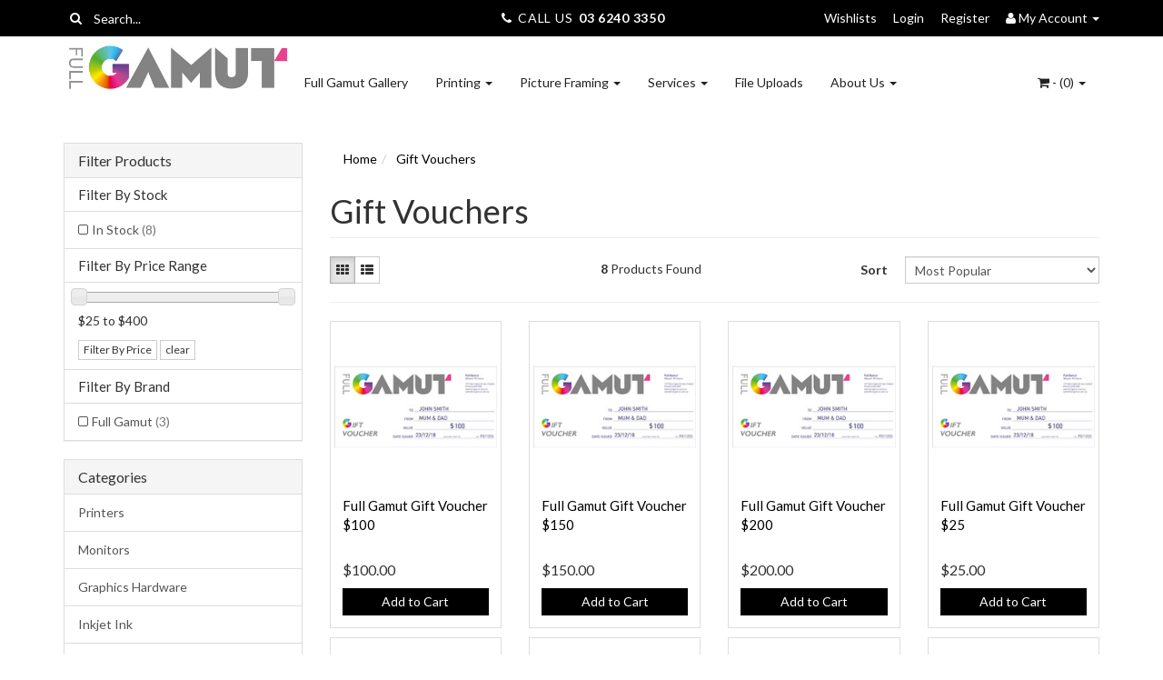

--- FILE ---
content_type: text/html; charset=utf-8
request_url: https://www.fullgamut.com.au/gift-vouchers/
body_size: 12942
content:
<!DOCTYPE html>
<html lang="en">
<head>
<meta http-equiv="Content-Type" content="text/html; charset=utf-8"/>
<meta name="keywords" content="Gift Vouchers"/>
<meta name="description" content="Gift Vouchers - Gift Vouchers"/>
<meta name="viewport" content="width=device-width, initial-scale=1.0, user-scalable=0"/>
<meta property="og:image" content="https://www.fullgamut.com.au/assets/website_logo.png"/>
<meta property="og:title" content="Gift Vouchers"/>
<meta property="og:site_name" content="Full Gamut "/>
<meta property="og:type" content="website"/>
<meta property="og:url" content="https://www.fullgamut.com.au/gift-vouchers/"/>
<meta property="og:description" content="Gift Vouchers - Gift Vouchers"/>

<title>Gift Vouchers</title>
<link rel="canonical" href="https://www.fullgamut.com.au/gift-vouchers/"/>
<link rel="shortcut icon" href="/assets/favicon_logo.png?1768254967"/>
<link class="theme-selector" rel="stylesheet" type="text/css" href="/assets/themes/greatbeer/css/app.css?1768254967" media="all"/>
<link rel="stylesheet" type="text/css" href="/assets/themes/greatbeer/css/style.css?1768254967" media="all"/>
<link rel="stylesheet" type="text/css" href="https://maxcdn.bootstrapcdn.com/font-awesome/4.4.0/css/font-awesome.min.css" media="all"/>
<link rel="stylesheet" type="text/css" href="https://cdn.neto.com.au/assets/neto-cdn/jquery_ui/1.11.1/css/custom-theme/jquery-ui-1.8.18.custom.css" media="all"/>
<link rel="stylesheet" type="text/css" href="https://cdn.neto.com.au/assets/neto-cdn/fancybox/2.1.5/jquery.fancybox.css" media="all"/>
<!--[if lte IE 8]>
	<script type="text/javascript" src="https://cdn.neto.com.au/assets/neto-cdn/html5shiv/3.7.0/html5shiv.js"></script>
	<script type="text/javascript" src="https://cdn.neto.com.au/assets/neto-cdn/respond.js/1.3.0/respond.min.js"></script>
<![endif]-->
<!-- Begin: Script 105 -->
<!-- Google Tag Manager -->
<script>(function(w,d,s,l,i){w[l]=w[l]||[];w[l].push({'gtm.start':
new Date().getTime(),event:'gtm.js'});var f=d.getElementsByTagName(s)[0],
j=d.createElement(s),dl=l!='dataLayer'?'&l='+l:'';j.async=true;j.src=
'https://www.googletagmanager.com/gtm.js?id='+i+dl;f.parentNode.insertBefore(j,f);
})(window,document,'script','dataLayer','GTM-5HTKDHJ');</script>
<!-- End Google Tag Manager -->
<!-- End: Script 105 -->
<!-- Begin: Script 107 -->
<!-- Global site tag (gtag.js) - Google Analytics -->
<script async src="https://www.googletagmanager.com/gtag/js?id=G-LEW0088GC2"></script>
<script>
  window.dataLayer = window.dataLayer || [];
  function gtag(){dataLayer.push(arguments);}
  gtag('js', new Date());
    gtag('config', 'G-LEW0088GC2', {
      send_page_view: false
    });
</script>
<!-- End: Script 107 -->
<!-- Begin: Script 108 -->
<!-- Meta Pixel Code -->
<script>
!function(f,b,e,v,n,t,s)
{if(f.fbq)return;n=f.fbq=function(){n.callMethod?
n.callMethod.apply(n,arguments):n.queue.push(arguments)};
if(!f._fbq)f._fbq=n;n.push=n;n.loaded=!0;n.version='2.0';
n.queue=[];t=b.createElement(e);t.async=!0;
t.src=v;s=b.getElementsByTagName(e)[0];
s.parentNode.insertBefore(t,s)}(window, document,'script',
'https://connect.facebook.net/en_US/fbevents.js');
fbq('init', '1557405384981605');
fbq('track', 'PageView');
</script>
<noscript><img height="1" width="1" style="display:none"
src="https://www.facebook.com/tr?id=1557405384981605&ev=PageView&noscript=1"
/></noscript>
<!-- End Meta Pixel Code -->
<!-- End: Script 108 -->

</head>
<body id="n_category" class="n_greatbeer">
<div class="topbar--Wrap">
	<div class="container">
		<div class="row">
			<div class="col-sm-4 col-xs-6">
				<form class="topbar--wrap--form" name="productsearch" method="get" action="/">
					<input type="hidden" name="rf" value="kw"/>
					<div class="input-group">
						<span class="input-group-btn">
							<button type="submit" value="Search" class="btn btn-default"><i class="fa fa-search"></i></button>
						</span>
						<input class="form-control ajax_search" value="" placeholder="Search..." id="name_search" autocomplete="off" name="kw" type="text"/>
					</div>
				</form>
			</div>
			<div class="col-sm-4 col-xs-6 navbar-phone">
				<p>
					<i class="fa fa-phone fa-fw"></i> <span class="text-uppercase hidden-xs">Call Us </span>
						<strong><a href="tel:+ 61 3 6240 3350" class="phone-link">03 6240 3350</a></strong>
				</p>								
			</div>
			<div class="col-sm-4 hidden-xs">
				<ul class="topbar--wrap--nav pull-right float-right">
					<li><a href="https://www.fullgamut.com.au/_myacct/wishlist">Wishlists</a></li>
					<span nloader-content-id="nNPAxwPY7UqMu3OpD_zJXJNc12ltZiWJaVejk9A_NIs4aRuy77rwMz-AvD2G3RY79UGsf-03B6tEwCHzjdbuxA" nloader-content="[base64]" nloader-data="EcFWTrgUUxmaWuLZ7WOWitHILNWfDSDM8_Nxr_aF_Q0"></span><li class="lv1-li dropdown dropdown-hover"> <a href="https://www.fullgamut.com.au/_myacct" ><i class="fa fa-user"></i> <span class="visible-lg visible-inline-lg"><span nloader-content-id="UBPopM_oPB7zzsuYhtjrJFkk5qztOlRUekcEySBeV_0J4uypyd1sDF8uSObcF85AUMugsUS5P6cEXLfBbeyWBY" nloader-content="vJPk91eZQvfUkeZiYLLnKZeowMGQW0dRoulyEdqQbbMbHyewGCDVVuNEkaoF8l3Ko_M9sUvVKYXHP3H5Rqvmk2ov4YNNBKUvMJUFICrIHIg" nloader-data="xbx2P2eH_Og6h68dwdh45hxefNeH2F8q_TSLpfjPQIE"></span>&nbsp;Account</span> <span class="caret"></span></a>
						<ul class="dropdown-menu pull-right">
							<li><a href="https://www.fullgamut.com.au/_myacct">Account Home</a></li>
							<li><a href="https://www.fullgamut.com.au/_myacct#orders">Orders</a></li>
							<li><a href="https://www.fullgamut.com.au/_myacct#quotes">Quotes</a></li>
							<li><a href="https://www.fullgamut.com.au/_myacct/payrec">Pay Invoices</a></li>
							<li><a href="https://www.fullgamut.com.au/_myacct/favourites">Favourites</a></li>
							<li><a href="https://www.fullgamut.com.au/_myacct/wishlist">Wishlists</a></li>
							<li><a href="https://www.fullgamut.com.au/_myacct/warranty">Resolution Centre</a></li>
							<li><a href="https://www.fullgamut.com.au/_myacct/edit_account">Edit My Details</a></li>
							<li><a href="https://www.fullgamut.com.au/_myacct/edit_address">Edit My Address Book</a></li>
							<li class="divider"></li>
							<span nloader-content-id="r9lnKdHhdr6g2UgUM-q3lkeHxtnyKNej4swgRfnDWl44aRuy77rwMz-AvD2G3RY79UGsf-03B6tEwCHzjdbuxA" nloader-content="[base64]" nloader-data="EcFWTrgUUxmaWuLZ7WOWitHILNWfDSDM8_Nxr_aF_Q0"></span></ul>
					</li>
				</ul>
			</div>
		</div>
	</div>
</div>
<div class="container-fluid wrapper-header">
	<div class="navbar navbar-default">
		<div class="container">
			<div class="navbar-header">
				<a class="navbar-brand" href="/">
					<img alt="Brand" src="/assets/website_logo.png?1768254967" alt="Full Gamut Pty Ltd">
				</a>
				<ul class="navigation-list list-inline visible-xs nMobileNav">
					<li><a href="#" class="nToggleMenu" data-target=".navbar-responsive-collapse"><span class="icon"><i class="fa fa-bars"></i></span><br>
					Menu</a></li>
					<li><a href="/products"><span class="icon"><i class="fa fa-gift"></i></span><br>
					Shop</a></li>
					<li><a href="https://www.fullgamut.com.au/_mycart?tkn=cart&ts=1768524098478337"><span class="icon"><i class="fa fa-shopping-cart"></i></span><br>
					Cart (<span rel="a2c_item_count">0</span>)</a></li>
					<li><a href="/_myacct/"><span class="icon"><i class="fa fa-user"></i></span><br>
					Account</a></li>
				</ul>
			</div>
			<div class="navbar-collapse collapse navbar-responsive-collapse">
				<ul class="nav navbar-nav">
					<li class=""> <a href="https://shop.fullgamut.com.au/" >Full Gamut Gallery </a>
									</li><li class="dropdown dropdown-hover"> <a href="" class="dropdown-toggle">Printing <span class="caret"></span></a>
									<ul class="dropdown-menu">
											<li class=""> <a href="/online-print-order/" class="nuhover dropdown-toggle">Order Online</a>
									</li><li class=""> <a href="/surelab-printing/" class="nuhover dropdown-toggle">Quality Photo Prints - Standard sizes</a>
									</li><li class=""> <a href="/mid-range-printing/" class="nuhover dropdown-toggle">Mid Range</a>
									</li><li class=""> <a href="/premium-range-printing/" class="nuhover dropdown-toggle">Premium Range</a>
									</li><li class=""> <a href="/specialty-range-prints/" class="nuhover dropdown-toggle">Specialty Range</a>
									</li><li class=""> <a href="/canvas-prints-and-float-frames/" class="nuhover dropdown-toggle">Canvas Prints & Float Frames</a>
									</li><li class=""> <a href="/poster-prints/" class="nuhover dropdown-toggle">Poster Prints</a>
									</li><li class=""> <a href="/metal-printing/" class="nuhover dropdown-toggle">Metal Prints</a>
									</li><li class=""> <a href="/wall-coverings/" class="nuhover dropdown-toggle">Wallpaper and Wall Graphics</a>
									</li><li class=""> <a href="/scientific-conference-ull-gamut-can-provide-prints/" class="nuhover dropdown-toggle">Scientific & Conference Posters</a>
									</li><li class=""> <a href="/plan-printing/" class="nuhover dropdown-toggle">Plan Printing</a>
									</li><li class=""> <a href="/banner-pull-up-banner-printing/" class="nuhover dropdown-toggle">Banner & Pull Up Banner Printing</a>
									</li><li class=""> <a href="/offset-printing-proofing/" class="nuhover dropdown-toggle">Offset Printing Proofing</a>
									</li>
										</ul>
									</li><li class="dropdown dropdown-hover"> <a href="https://www.fullgamut.com.au/picture-framing/" class="dropdown-toggle">Picture Framing <span class="caret"></span></a>
									<ul class="dropdown-menu">
											<li class=""> <a href="https://www.fullgamut.com.au/picture-framing/" class="nuhover dropdown-toggle">Custom Picture Framing</a>
									</li><li class=""> <a href="/framing/ready-made-frames/" class="nuhover dropdown-toggle">Ready Made Frames</a>
									</li><li class=""> <a href="/framing/photo-albums/" class="nuhover dropdown-toggle">Photo Albums</a>
									</li><li class=""> <a href="/framing-accessories/" class="nuhover dropdown-toggle">Framing Accessories</a>
									</li><li class=""> <a href="/framing/henger-picture-frame-hanging-system/" class="nuhover dropdown-toggle">Henger - Picture Hanging System</a>
									</li>
										</ul>
									</li><li class="dropdown dropdown-hover"> <a href="" class="dropdown-toggle">Services <span class="caret"></span></a>
									<ul class="dropdown-menu">
											<li class=""> <a href="/art-reproduction/" class="nuhover dropdown-toggle">Art Reproduction</a>
									</li><li class=""> <a href="/custom-profiles/" class="nuhover dropdown-toggle">Printer and Monitor Profiling</a>
									</li><li class=""> <a href="/scanning/" class="nuhover dropdown-toggle">Scanning</a>
									</li><li class=""> <a href="/laminating/" class="nuhover dropdown-toggle">Laminating</a>
									</li>
										</ul>
									</li><li class=""> <a href="/file-uploads/" >File Uploads </a>
									</li><li class="dropdown dropdown-hover"> <a href="" class="dropdown-toggle">About Us <span class="caret"></span></a>
									<ul class="dropdown-menu">
											<li class=""> <a href="/about-us/" class="nuhover dropdown-toggle">About Us</a>
									</li><li class=""> <a href="/form/contact-us/" class="nuhover dropdown-toggle">Contact Us</a>
									</li>
										</ul>
									</li>
					</ul>
				<ul class="nav navbar-nav navbar-right hidden-xs">
					<li class="lv1-li navbar-right dropdown dropdown-hover"> <a href="https://www.fullgamut.com.au/_mycart?tkn=cart&ts=1768524098886108" class="dropdown-toggle" data-toggle="dropdown"><i class="fa fa-shopping-cart"></i> - (<span rel="a2c_item_count">0</span>) <span class="caret"></span></a>
						<ul class="dropdown-menu">
							<li class="box" id="neto-dropdown">
								<div class="body padding" id="cartcontents"></div>
								<div class="footer"></div>
							</li>
						</ul>
					</li>
				</ul>
			</div>
		</div>
	</div>
</div>
<div id="main-content" class="container" role="main">
	<div class="row"><div class="col-xs-12 col-sm-3" id="left-sidebar">
	<div class="panel panel-default">
			<div class="panel-heading panel-heading-thumbnails">
				<h3 class="panel-title">
					<a class="accordion-toggle" data-toggle="collapse" data-parent="#filters-accordion" href="#filters">Filter Products</a>
				</h3>
			</div>
			<ul id="filters" class="panel-collapse collapse list-group">
				
				
				<li class="list-group-item">
							<h4>Filter By Stock</h4>
						</li><li class="filter">
								<a href="/gift-vouchers/?rf=vn&vn=1" class="list-group-item">In Stock <span class="text-muted">(8)</span></a>
							</li>
						
					<li class="list-group-item hidden-md hidden-lg"><h4>Filter By Price Range</h4></li><li class="filter hidden-md hidden-lg"><a class="list-group-item" href="/gift-vouchers/?pr=0-25&rf=pr">$25 or below</a></li>
									
									
									<li class="filter hidden-md hidden-lg"><a class="list-group-item" href="/gift-vouchers/?pr=25-118&rf=pr">$25 to $118</a></li>
									
									<li class="filter hidden-md hidden-lg"><a class="list-group-item" href="/gift-vouchers/?pr=118-211&rf=pr">$118 to $211</a></li>
									
									<li class="filter hidden-md hidden-lg"><a class="list-group-item" href="/gift-vouchers/?pr=211-304&rf=pr">$211 to $304</a></li>
									
									<li class="filter hidden-md hidden-lg"><a class="list-group-item" href="/gift-vouchers/?pr=304-397&rf=pr">$304 to $397</a></li>
									
									
									<li class="filter hidden-md hidden-lg"><a class="list-group-item" href="/gift-vouchers/?pr=397-0&rf=pr">$397 or above</a></li>
					<li class="list-group-item hidden-sm hidden-xs"><h4>Filter By Price Range</h4></li>
							<li class="list-group-item hidden-sm hidden-xs"><p id="price-range"></p>
								<p id="price-range-text" class="price_range"></p>
								<form id="pricesearch" method="get" action="/gift-vouchers/">
									<input type="hidden" name="rf" value="pr?rf=pr">
									<input  name="pr" type="hidden" value="">
									<input type="submit" value="Filter By Price" class="btn btn-default btn-xs" />
									<a href="/gift-vouchers/?df=pr&rf=pr" class="btn btn-default btn-xs" rel="nofollow"> clear</a>
								</form>
							</li>
					<li class="list-group-item"><h4>Filter By Brand</h4></li><li class="filter">
										<a href="/gift-vouchers/?cn=226&rf=cn" class="list-group-item">Full Gamut <span class="text-muted">(3)</span></a>
									</li>
			</ul>
		</div>
	<div class="panel panel-default hidden-xs">
				<div class="panel-heading"><h3 class="panel-title">Categories</h3></div>
				<ul class="list-group"><li class="dropdown dropdown-hover"><a href="https://www.fullgamut.com.au/printers/" class="list-group-item dropdown-toggle">Printers</a>
						<ul class="dropdown-menu dropdown-menu-horizontal">
								<li class="">
						<a href="https://www.fullgamut.com.au/printing-hardware/printers/desktop-printers/">Desktop Printers</a>
						
					</li><li class="dropdown dropdown-hover">
						<a href="https://www.fullgamut.com.au/printing-hardware/printers/large-format-printers/">Large Format Printers</a>
						<ul class="dropdown-menu dropdown-menu-horizontal">
								<li class="lv3-li">
						<a href="https://www.fullgamut.com.au/dye-sublimation/">Dye Sublimation</a>
					</li>
							</ul>
					</li>
							</ul>
					</li><li class="dropdown dropdown-hover"><a href="https://www.fullgamut.com.au/printer-hardware/monitors/" class="list-group-item dropdown-toggle">Monitors</a>
						<ul class="dropdown-menu dropdown-menu-horizontal">
								<li class="">
						<a href="https://www.fullgamut.com.au/monitors/eizo-graphics-monitors/">Eizo Graphics Monitors</a>
						
					</li><li class="">
						<a href="https://www.fullgamut.com.au/monitors/accessories/">Accessories</a>
						
					</li><li class="">
						<a href="https://www.fullgamut.com.au/monitors/colornavigator/">ColorNavigator</a>
						
					</li>
							</ul>
					</li><li class="dropdown dropdown-hover"><a href="https://www.fullgamut.com.au/graphics-hardware/" class="list-group-item dropdown-toggle">Graphics Hardware</a>
						<ul class="dropdown-menu dropdown-menu-horizontal">
								<li class="">
						<a href="https://www.fullgamut.com.au/calibration/">Calibrators</a>
						
					</li><li class="">
						<a href="https://www.fullgamut.com.au/lighting/">Lighting</a>
						
					</li>
							</ul>
					</li><li class="dropdown dropdown-hover"><a href="https://www.fullgamut.com.au/ink/" class="list-group-item dropdown-toggle">Inkjet Ink</a>
						<ul class="dropdown-menu dropdown-menu-horizontal">
								<li class="">
						<a href="https://www.fullgamut.com.au/inkjet-ink/desktop-printer-ink/">Desktop Printers</a>
						
					</li><li class="">
						<a href="https://www.fullgamut.com.au/inkjet-ink/large-format-printers/">Large Format Printers</a>
						
					</li><li class="">
						<a href="https://www.fullgamut.com.au/inkjet-ink/maintenance-tanks/">Maintenance Tanks</a>
						
					</li>
							</ul>
					</li><li class="dropdown dropdown-hover"><a href="https://www.fullgamut.com.au/inkjet-paper/" class="list-group-item dropdown-toggle">Inkjet Paper</a>
						<ul class="dropdown-menu dropdown-menu-horizontal">
								<li class="">
						<a href="https://www.fullgamut.com.au/inkjet-paper/smooth-art-paper/">Smooth Matt</a>
						
					</li><li class="">
						<a href="https://www.fullgamut.com.au/inkjet-paper/textured-matt/">Textured Matt</a>
						
					</li><li class="">
						<a href="https://www.fullgamut.com.au/inkjet-paper/satin-lustre/">Satin/Lustre</a>
						
					</li><li class="">
						<a href="https://www.fullgamut.com.au/inkjet-paper/gloss/">Gloss</a>
						
					</li><li class="">
						<a href="https://www.fullgamut.com.au/inkjet-paper/canvas/">Canvas</a>
						
					</li><li class="">
						<a href="https://www.fullgamut.com.au/inkjet-paper/matte-coated/">Matte Coated</a>
						
					</li><li class="">
						<a href="https://www.fullgamut.com.au/metallic/">Metallic</a>
						
					</li><li class="">
						<a href="https://www.fullgamut.com.au/inkjet-paper/adhesive/">Adhesive</a>
						
					</li><li class="">
						<a href="https://www.fullgamut.com.au/backlight-film/">Backlight Film</a>
						
					</li><li class="">
						<a href="https://www.fullgamut.com.au/banner/">Banner</a>
						
					</li><li class="">
						<a href="https://www.fullgamut.com.au/inkjet-paper/canson/">Canson</a>
						
					</li><li class="">
						<a href="https://www.fullgamut.com.au/inkjet-paper/cards/">Cards</a>
						
					</li><li class="">
						<a href="https://www.fullgamut.com.au/double-sided/">Double Sided</a>
						
					</li><li class="">
						<a href="https://www.fullgamut.com.au/ilford/">Ilford</a>
						
					</li><li class="">
						<a href="https://www.fullgamut.com.au/natural-line/">Natural Line</a>
						
					</li><li class="">
						<a href="https://www.fullgamut.com.au/printing-accessories/">Printing accessories</a>
						
					</li><li class="">
						<a href="https://www.fullgamut.com.au/proofing-paper/">Proofing Paper</a>
						
					</li><li class="">
						<a href="https://www.fullgamut.com.au/sublimation/">Sublimation</a>
						
					</li><li class="">
						<a href="https://www.fullgamut.com.au/wallpaper/">Wallpaper</a>
						
					</li>
							</ul>
					</li><li class=""><a href="https://www.fullgamut.com.au/software/" class="list-group-item dropdown-toggle">Software</a>
						
					</li><li class=""><a href="https://www.fullgamut.com.au/calibration/~-199" class="list-group-item dropdown-toggle">Calibration</a>
						
					</li><li class=""><a href="https://www.fullgamut.com.au/computer-peripherals/" class="list-group-item dropdown-toggle">Computer Peripherals</a>
						
					</li><li class=""><a href="https://www.fullgamut.com.au/custom-profiles/" class="list-group-item dropdown-toggle">Custom Profiles</a>
						
					</li><li class="dropdown dropdown-hover"><a href="https://www.fullgamut.com.au/full-gamut-gallery/" class="list-group-item dropdown-toggle">Full Gamut Gallery</a>
						<ul class="dropdown-menu dropdown-menu-horizontal">
								<li class="">
						<a href="https://www.fullgamut.com.au/full-gamut-gallery/andrew-wilson/">Andrew Wilson</a>
						
					</li><li class="">
						<a href="https://www.fullgamut.com.au/full-gamut-gallery/andy-hoggins/">Andy Hoggins</a>
						
					</li><li class="">
						<a href="https://www.fullgamut.com.au/full-gamut-gallery/anna-abell/">Anna Abell</a>
						
					</li><li class="">
						<a href="https://www.fullgamut.com.au/full-gamut-gallery/bec-adamczewski/">Bec Adamczewski</a>
						
					</li><li class="">
						<a href="https://www.fullgamut.com.au/full-gamut-gallery/ben-wilkinson/">Ben Wilkinson</a>
						
					</li><li class="">
						<a href="https://www.fullgamut.com.au/full-gamut-gallery/dennis-harding/">Dennis Harding</a>
						
					</li><li class="">
						<a href="https://www.fullgamut.com.au/full-gamut-gallery/grant-dixon/">Grant Dixon</a>
						
					</li><li class="">
						<a href="https://www.fullgamut.com.au/full-gamut-gallery/helen-barnard/">Helen Barnard</a>
						
					</li><li class="">
						<a href="https://www.fullgamut.com.au/full-gamut-gallery/jim-stagg/">Jim Stagg</a>
						
					</li><li class="">
						<a href="https://www.fullgamut.com.au/full-gamut-gallery/julia-garry/">Julia Garry</a>
						
					</li><li class="">
						<a href="https://www.fullgamut.com.au/kat-scarlet/">Kat Scarlet</a>
						
					</li><li class="">
						<a href="https://www.fullgamut.com.au/full-gamut-gallery/laurence-king/">Laurence King</a>
						
					</li><li class="">
						<a href="https://www.fullgamut.com.au/full-gamut-gallery/luke-tscharke/">Luke Tscharke</a>
						
					</li><li class="">
						<a href="https://www.fullgamut.com.au/full-gamut-gallery/lynne-uptin/">Lynne Uptin</a>
						
					</li><li class="">
						<a href="https://www.fullgamut.com.au/full-gamut-gallery/melanie-stanger/">Melanie Stanger</a>
						
					</li><li class="">
						<a href="https://www.fullgamut.com.au/full-gamut-gallery/nick-hills/">Nick Hills</a>
						
					</li><li class="">
						<a href="https://www.fullgamut.com.au/full-gamut-gallery/nick-nairn-smith/">Nick Nairn-Smith</a>
						
					</li><li class="">
						<a href="https://www.fullgamut.com.au/full-gamut-gallery/patricia-hopwood/">Patricia Hopwood-Wade</a>
						
					</li><li class="">
						<a href="https://www.fullgamut.com.au/full-gamut-gallery/paul-hoelen/">Paul Hoelen</a>
						
					</li><li class="">
						<a href="https://www.fullgamut.com.au/full-gamut-gallery/peter-dombrovskis/">Peter Dombrovskis</a>
						
					</li><li class="">
						<a href="https://www.fullgamut.com.au/full-gamut-gallery/rebecca-robinson/">Rebecca Robinson</a>
						
					</li><li class="">
						<a href="https://www.fullgamut.com.au/full-gamut-gallery/reuban-oates/">Reuben Oates</a>
						
					</li><li class="">
						<a href="https://www.fullgamut.com.au/full-gamut-gallery/richard-stanley/">Richard Stanley</a>
						
					</li><li class="">
						<a href="https://www.fullgamut.com.au/full-gamut-gallery/rob-blakers/">Rob Blakers</a>
						
					</li><li class="">
						<a href="https://www.fullgamut.com.au/full-gamut-gallery/sam-lyne/">Sam Lyne</a>
						
					</li><li class="dropdown dropdown-hover">
						<a href="https://www.fullgamut.com.au/full-gamut-gallery/simon-olding/">Simon Olding</a>
						<ul class="dropdown-menu dropdown-menu-horizontal">
								<li class="lv3-li">
						<a href="https://www.fullgamut.com.au/full-gamut-gallery/simon-olding/black-and-white-images/">Black and White Images</a>
					</li><li class="lv3-li">
						<a href="https://www.fullgamut.com.au/full-gamut-gallery/simon-olding/colour-images/">Colour Images</a>
					</li><li class="lv3-li">
						<a href="https://www.fullgamut.com.au/full-gamut-gallery/simon-olding/travel-images/">Travel Images</a>
					</li>
							</ul>
					</li><li class="">
						<a href="https://www.fullgamut.com.au/full-gamut-gallery/suellen-cook/">Suellen Cook</a>
						
					</li><li class="">
						<a href="https://www.fullgamut.com.au/full-gamut-gallery/susie-collis/">Susie Collis</a>
						
					</li><li class="">
						<a href="https://www.fullgamut.com.au/full-gamut-gallery/tania-slapar-koman/">Tania Slapar-Koman</a>
						
					</li><li class="">
						<a href="https://www.fullgamut.com.au/full-gamut-gallery/tasha-waller/">Tasha Waller</a>
						
					</li><li class="">
						<a href="https://www.fullgamut.com.au/full-gamut-gallery/vanessa-richardson/~-308">Vanessa Richardson</a>
						
					</li>
							</ul>
					</li><li class=""><a href="https://www.fullgamut.com.au/gift-vouchers/" class="list-group-item dropdown-toggle">Gift Vouchers</a>
						
					</li><li class=""><a href="https://www.fullgamut.com.au/lighting/~-189" class="list-group-item dropdown-toggle">Lighting</a>
						
					</li><li class=""><a href="https://www.fullgamut.com.au/photographic-film/~-339" class="list-group-item dropdown-toggle">Photographic Film</a>
						
					</li><li class=""><a href="https://www.fullgamut.com.au/print-finishing/" class="list-group-item dropdown-toggle">Print Finishing</a>
						
					</li><li class=""><a href="https://www.fullgamut.com.au/publications/" class="list-group-item dropdown-toggle">Publications</a>
						
					</li><li class=""><a href="https://www.fullgamut.com.au/scanners/" class="list-group-item dropdown-toggle">Scanners</a>
						
					</li><li class=""><a href="https://www.fullgamut.com.au/workshops-training/" class="list-group-item dropdown-toggle">Workshops & Training</a>
						
					</li></ul>
			</div>
	<span nloader-content-id="oTXLTMuCBAGdYqotMiu4f4o_KLtTyy8Ohi0aV-iAmN8" nloader-content="[base64]"></span>
	
</div>
<div class="col-xs-12 col-sm-9">
<ul class="breadcrumb" itemscope itemtype="http://schema.org/BreadcrumbList">
			<li itemprop="itemListElement" itemscope itemtype="http://schema.org/ListItem">
				<a href="https://www.fullgamut.com.au" itemprop="item"><span itemprop="name">Home</span></a>
			</li><li itemprop="itemListElement" itemscope itemtype="http://schema.org/ListItem">
			<a href="/gift-vouchers/" itemprop="item"><span itemprop="name">Gift Vouchers</span></a>
		</li></ul>
<h1 class="page-header">
	Gift Vouchers
	
	</h1>

	
	<div class="row sort_container">
		<div class="col-xs-4 col-sm-7 col-md-4">
			<script language="javascript" type="text/javascript">
				function viewtype(view) {
					var f=document.viewForm;
					f['viewby'].value=view;
					f.submit();
				}
			</script>
			<form method="get" name="viewForm" action="/gift-vouchers/" class="hidden">
				<input name="rf" type="hidden" value="">
				<input name="viewby" type="hidden" value=""/>
			</form>
			<div class="viewby btn-group">
				<a href="javascript:viewtype('');" class="btn btn-default active" rel="nofollow">
					<i class="fa fa-th"></i>
				</a>
				<a href="javascript:viewtype('list');" class="btn btn-default " rel="nofollow">
					<i class="fa fa-th-list"></i>
				</a>
			</div>
		</div>
		<div class="col-md-4 hidden-xs hidden-sm">
			<div class="btn-text">
				<strong>8</strong> Products&nbsp;Found
			</div>
		</div>
		<div class="col-xs-8 col-sm-5 col-md-4">
			<form method="get" class="form-horizontal" action="/gift-vouchers/">
				<input name="rf" type="hidden" value="">
				<div class="form-group">
					<label class="control-label col-xs-2">Sort</label>
					<div class="col-xs-10">
						<select name="sortby" onChange="return this.form.submit();" class="form-control">
							<option value="popular" >
								Most Popular
							</option>
							<option value="name" >
								Name
							</option>
							<option value="SKU" >
								SKU
							</option>
							<option value="lowest_price" >
								Lowest Price
							</option>
							<option value="highest_price" >
								Highest Price
							</option>
						</select>
					</div>
				</div>
			</form>
		</div>
	</div>
	<div class="row">
		<div class="col-xs-12">
			<hr>
		</div>
	</div>
	<div class="thumb">
		<div class="row"><div class="wrapper-thumbnail col-xs-8 col-sm-6 col-md-4 col-lg-3">
	<div class="thumbnail" itemscope itemtype="http://schema.org/Product">
		<meta itemprop="brand" content="Full Gamut"/>
		<a href="https://www.fullgamut.com.au/full-gamut-gift-voucher-100" class="thumbnail-image">
			<img src="/assets/thumb/voucher_100.jpg?20210309030836" class="product-image" alt="Full Gamut Gift Voucher $100" rel="itmimgvoucher_100">
		</a>
		<div class="caption">
			<h3 itemprop="name"><a href="https://www.fullgamut.com.au/full-gamut-gift-voucher-100" title="Full Gamut Gift Voucher $100">Full Gamut Gift Voucher $100</a></h3>
			<p class="price" itemprop="offers" itemscope itemtype="http://schema.org/Offer">
				<span itemprop="price" content="100">$100.00</span>
				<meta itemprop="priceCurrency" content="AUD">
			</p>
			<!-- Begin: Script 107 -->
<div
    class="ga4-product"
    data-id="voucher_100"
    data-name="Full Gamut Gift Voucher $100"
    data-index="4"
    data-listname=""
    data-affiliation="Full Gamut "
    data-brand="Full Gamut"
    data-category=""
    data-price="100"
    data-currency="AUD"
    data-url="https://www.fullgamut.com.au/full-gamut-gift-voucher-100"
>
</div>
<!-- End: Script 107 -->
<!-- Begin: Script 108 -->

<!-- End: Script 108 -->

			<!-- Purchase Logic -->
			<form class="form-inline buying-options">
				<input type="hidden" id="sku86a61voucher_100" name="sku86a61voucher_100" value="voucher_100">
				<input type="hidden" id="model86a61voucher_100" name="model86a61voucher_100" value="Full Gamut Gift Voucher $100">
				<input type="hidden" id="thumb86a61voucher_100" name="thumb86a61voucher_100" value="/assets/thumb/voucher_100.jpg?20210309030836">
				<input type="hidden" id="qty86a61voucher_100" name="qty86a61voucher_100" value="1" class="input-tiny">
				<button type="button" title="Add to Cart" class="addtocart btn-primary btn btn-block btn-loads" rel="86a61voucher_100" data-loading-text="<i class='fa fa-spinner fa-spin' style='font-size: 14px'></i>">Add to Cart</button>
				</form>
			<!-- /Purchase Logic -->
		</div>
		<div class="savings-container">
			</div>
	</div>
</div>
<div class="wrapper-thumbnail col-xs-8 col-sm-6 col-md-4 col-lg-3">
	<div class="thumbnail" itemscope itemtype="http://schema.org/Product">
		<meta itemprop="brand" content=""/>
		<a href="https://www.fullgamut.com.au/full-gamut-gift-voucher-150" class="thumbnail-image">
			<img src="/assets/thumb/voucher_150.jpg?20210309030856" class="product-image" alt="Full Gamut Gift Voucher $150" rel="itmimgvoucher_150">
		</a>
		<div class="caption">
			<h3 itemprop="name"><a href="https://www.fullgamut.com.au/full-gamut-gift-voucher-150" title="Full Gamut Gift Voucher $150">Full Gamut Gift Voucher $150</a></h3>
			<p class="price" itemprop="offers" itemscope itemtype="http://schema.org/Offer">
				<span itemprop="price" content="150">$150.00</span>
				<meta itemprop="priceCurrency" content="AUD">
			</p>
			<!-- Begin: Script 107 -->
<div
    class="ga4-product"
    data-id="voucher_150"
    data-name="Full Gamut Gift Voucher $150"
    data-index="5"
    data-listname=""
    data-affiliation="Full Gamut "
    data-brand=""
    data-category=""
    data-price="150"
    data-currency="AUD"
    data-url="https://www.fullgamut.com.au/full-gamut-gift-voucher-150"
>
</div>
<!-- End: Script 107 -->
<!-- Begin: Script 108 -->

<!-- End: Script 108 -->

			<!-- Purchase Logic -->
			<form class="form-inline buying-options">
				<input type="hidden" id="skuaSYlBvoucher_150" name="skuaSYlBvoucher_150" value="voucher_150">
				<input type="hidden" id="modelaSYlBvoucher_150" name="modelaSYlBvoucher_150" value="Full Gamut Gift Voucher $150">
				<input type="hidden" id="thumbaSYlBvoucher_150" name="thumbaSYlBvoucher_150" value="/assets/thumb/voucher_150.jpg?20210309030856">
				<input type="hidden" id="qtyaSYlBvoucher_150" name="qtyaSYlBvoucher_150" value="1" class="input-tiny">
				<button type="button" title="Add to Cart" class="addtocart btn-primary btn btn-block btn-loads" rel="aSYlBvoucher_150" data-loading-text="<i class='fa fa-spinner fa-spin' style='font-size: 14px'></i>">Add to Cart</button>
				</form>
			<!-- /Purchase Logic -->
		</div>
		<div class="savings-container">
			</div>
	</div>
</div>
<div class="wrapper-thumbnail col-xs-8 col-sm-6 col-md-4 col-lg-3">
	<div class="thumbnail" itemscope itemtype="http://schema.org/Product">
		<meta itemprop="brand" content=""/>
		<a href="https://www.fullgamut.com.au/full-gamut-gift-voucher-200" class="thumbnail-image">
			<img src="/assets/thumb/voucher_200.jpg?20210309030856" class="product-image" alt="Full Gamut Gift Voucher $200" rel="itmimgvoucher_200">
		</a>
		<div class="caption">
			<h3 itemprop="name"><a href="https://www.fullgamut.com.au/full-gamut-gift-voucher-200" title="Full Gamut Gift Voucher $200">Full Gamut Gift Voucher $200</a></h3>
			<p class="price" itemprop="offers" itemscope itemtype="http://schema.org/Offer">
				<span itemprop="price" content="200">$200.00</span>
				<meta itemprop="priceCurrency" content="AUD">
			</p>
			<!-- Begin: Script 107 -->
<div
    class="ga4-product"
    data-id="voucher_200"
    data-name="Full Gamut Gift Voucher $200"
    data-index="6"
    data-listname=""
    data-affiliation="Full Gamut "
    data-brand=""
    data-category=""
    data-price="200"
    data-currency="AUD"
    data-url="https://www.fullgamut.com.au/full-gamut-gift-voucher-200"
>
</div>
<!-- End: Script 107 -->
<!-- Begin: Script 108 -->

<!-- End: Script 108 -->

			<!-- Purchase Logic -->
			<form class="form-inline buying-options">
				<input type="hidden" id="sku2TZN5voucher_200" name="sku2TZN5voucher_200" value="voucher_200">
				<input type="hidden" id="model2TZN5voucher_200" name="model2TZN5voucher_200" value="Full Gamut Gift Voucher $200">
				<input type="hidden" id="thumb2TZN5voucher_200" name="thumb2TZN5voucher_200" value="/assets/thumb/voucher_200.jpg?20210309030856">
				<input type="hidden" id="qty2TZN5voucher_200" name="qty2TZN5voucher_200" value="1" class="input-tiny">
				<button type="button" title="Add to Cart" class="addtocart btn-primary btn btn-block btn-loads" rel="2TZN5voucher_200" data-loading-text="<i class='fa fa-spinner fa-spin' style='font-size: 14px'></i>">Add to Cart</button>
				</form>
			<!-- /Purchase Logic -->
		</div>
		<div class="savings-container">
			</div>
	</div>
</div>
<div class="wrapper-thumbnail col-xs-8 col-sm-6 col-md-4 col-lg-3">
	<div class="thumbnail" itemscope itemtype="http://schema.org/Product">
		<meta itemprop="brand" content=""/>
		<a href="https://www.fullgamut.com.au/full-gamut-gift-voucher" class="thumbnail-image">
			<img src="/assets/thumb/voucher_25.jpg?20210309030836" class="product-image" alt="Full Gamut Gift Voucher $25" rel="itmimgvoucher_25">
		</a>
		<div class="caption">
			<h3 itemprop="name"><a href="https://www.fullgamut.com.au/full-gamut-gift-voucher" title="Full Gamut Gift Voucher $25">Full Gamut Gift Voucher $25</a></h3>
			<p class="price" itemprop="offers" itemscope itemtype="http://schema.org/Offer">
				<span itemprop="price" content="25">$25.00</span>
				<meta itemprop="priceCurrency" content="AUD">
			</p>
			<!-- Begin: Script 107 -->
<div
    class="ga4-product"
    data-id="voucher_25"
    data-name="Full Gamut Gift Voucher $25"
    data-index="1"
    data-listname=""
    data-affiliation="Full Gamut "
    data-brand=""
    data-category=""
    data-price="25"
    data-currency="AUD"
    data-url="https://www.fullgamut.com.au/full-gamut-gift-voucher"
>
</div>
<!-- End: Script 107 -->
<!-- Begin: Script 108 -->

<!-- End: Script 108 -->

			<!-- Purchase Logic -->
			<form class="form-inline buying-options">
				<input type="hidden" id="skuHsGtHvoucher_25" name="skuHsGtHvoucher_25" value="voucher_25">
				<input type="hidden" id="modelHsGtHvoucher_25" name="modelHsGtHvoucher_25" value="Full Gamut Gift Voucher $25">
				<input type="hidden" id="thumbHsGtHvoucher_25" name="thumbHsGtHvoucher_25" value="/assets/thumb/voucher_25.jpg?20210309030836">
				<input type="hidden" id="qtyHsGtHvoucher_25" name="qtyHsGtHvoucher_25" value="1" class="input-tiny">
				<button type="button" title="Add to Cart" class="addtocart btn-primary btn btn-block btn-loads" rel="HsGtHvoucher_25" data-loading-text="<i class='fa fa-spinner fa-spin' style='font-size: 14px'></i>">Add to Cart</button>
				</form>
			<!-- /Purchase Logic -->
		</div>
		<div class="savings-container">
			</div>
	</div>
</div>
<div class="wrapper-thumbnail col-xs-8 col-sm-6 col-md-4 col-lg-3">
	<div class="thumbnail" itemscope itemtype="http://schema.org/Product">
		<meta itemprop="brand" content="Full Gamut"/>
		<a href="https://www.fullgamut.com.au/full-gamut-gift-voucher-200~18400" class="thumbnail-image">
			<img src="/assets/thumb/voucher_300.jpg?20210309030856" class="product-image" alt="Full Gamut Gift Voucher $300" rel="itmimgvoucher_300">
		</a>
		<div class="caption">
			<h3 itemprop="name"><a href="https://www.fullgamut.com.au/full-gamut-gift-voucher-200~18400" title="Full Gamut Gift Voucher $300">Full Gamut Gift Voucher $300</a></h3>
			<p class="price" itemprop="offers" itemscope itemtype="http://schema.org/Offer">
				<span itemprop="price" content="300">$300.00</span>
				<meta itemprop="priceCurrency" content="AUD">
			</p>
			<!-- Begin: Script 107 -->
<div
    class="ga4-product"
    data-id="voucher_300"
    data-name="Full Gamut Gift Voucher $300"
    data-index="5"
    data-listname="Gift Vouchers"
    data-affiliation="Full Gamut "
    data-brand="Full Gamut"
    data-category="Gift Vouchers"
    data-price="300"
    data-currency="AUD"
    data-url="https://www.fullgamut.com.au/full-gamut-gift-voucher-200~18400"
>
</div>
<!-- End: Script 107 -->
<!-- Begin: Script 108 -->

<!-- End: Script 108 -->

			<!-- Purchase Logic -->
			<form class="form-inline buying-options">
				<input type="hidden" id="skuOMB8fvoucher_300" name="skuOMB8fvoucher_300" value="voucher_300">
				<input type="hidden" id="modelOMB8fvoucher_300" name="modelOMB8fvoucher_300" value="Full Gamut Gift Voucher $300">
				<input type="hidden" id="thumbOMB8fvoucher_300" name="thumbOMB8fvoucher_300" value="/assets/thumb/voucher_300.jpg?20210309030856">
				<input type="hidden" id="qtyOMB8fvoucher_300" name="qtyOMB8fvoucher_300" value="1" class="input-tiny">
				<button type="button" title="Add to Cart" class="addtocart btn-primary btn btn-block btn-loads" rel="OMB8fvoucher_300" data-loading-text="<i class='fa fa-spinner fa-spin' style='font-size: 14px'></i>">Add to Cart</button>
				</form>
			<!-- /Purchase Logic -->
		</div>
		<div class="savings-container">
			</div>
	</div>
</div>
<div class="wrapper-thumbnail col-xs-8 col-sm-6 col-md-4 col-lg-3">
	<div class="thumbnail" itemscope itemtype="http://schema.org/Product">
		<meta itemprop="brand" content="Full Gamut"/>
		<a href="https://www.fullgamut.com.au/full-gamut-gift-voucher-400" class="thumbnail-image">
			<img src="/assets/thumb/voucher_400.jpg?20210309030856" class="product-image" alt="Full Gamut Gift Voucher $400" rel="itmimgvoucher_400">
		</a>
		<div class="caption">
			<h3 itemprop="name"><a href="https://www.fullgamut.com.au/full-gamut-gift-voucher-400" title="Full Gamut Gift Voucher $400">Full Gamut Gift Voucher $400</a></h3>
			<p class="price" itemprop="offers" itemscope itemtype="http://schema.org/Offer">
				<span itemprop="price" content="400">$400.00</span>
				<meta itemprop="priceCurrency" content="AUD">
			</p>
			<!-- Begin: Script 107 -->
<div
    class="ga4-product"
    data-id="voucher_400"
    data-name="Full Gamut Gift Voucher $400"
    data-index="4"
    data-listname=""
    data-affiliation="Full Gamut "
    data-brand="Full Gamut"
    data-category=""
    data-price="400"
    data-currency="AUD"
    data-url="https://www.fullgamut.com.au/full-gamut-gift-voucher-400"
>
</div>
<!-- End: Script 107 -->
<!-- Begin: Script 108 -->

<!-- End: Script 108 -->

			<!-- Purchase Logic -->
			<form class="form-inline buying-options">
				<input type="hidden" id="skuC8ZIOvoucher_400" name="skuC8ZIOvoucher_400" value="voucher_400">
				<input type="hidden" id="modelC8ZIOvoucher_400" name="modelC8ZIOvoucher_400" value="Full Gamut Gift Voucher $400">
				<input type="hidden" id="thumbC8ZIOvoucher_400" name="thumbC8ZIOvoucher_400" value="/assets/thumb/voucher_400.jpg?20210309030856">
				<input type="hidden" id="qtyC8ZIOvoucher_400" name="qtyC8ZIOvoucher_400" value="1" class="input-tiny">
				<button type="button" title="Add to Cart" class="addtocart btn-primary btn btn-block btn-loads" rel="C8ZIOvoucher_400" data-loading-text="<i class='fa fa-spinner fa-spin' style='font-size: 14px'></i>">Add to Cart</button>
				</form>
			<!-- /Purchase Logic -->
		</div>
		<div class="savings-container">
			</div>
	</div>
</div>
<div class="wrapper-thumbnail col-xs-8 col-sm-6 col-md-4 col-lg-3">
	<div class="thumbnail" itemscope itemtype="http://schema.org/Product">
		<meta itemprop="brand" content=""/>
		<a href="https://www.fullgamut.com.au/full-gamut-gift-voucher-50" class="thumbnail-image">
			<img src="/assets/thumb/voucher_50.jpg?20210309030836" class="product-image" alt="Full Gamut Gift Voucher $50" rel="itmimgvoucher_50">
		</a>
		<div class="caption">
			<h3 itemprop="name"><a href="https://www.fullgamut.com.au/full-gamut-gift-voucher-50" title="Full Gamut Gift Voucher $50">Full Gamut Gift Voucher $50</a></h3>
			<p class="price" itemprop="offers" itemscope itemtype="http://schema.org/Offer">
				<span itemprop="price" content="50">$50.00</span>
				<meta itemprop="priceCurrency" content="AUD">
			</p>
			<!-- Begin: Script 107 -->
<div
    class="ga4-product"
    data-id="voucher_50"
    data-name="Full Gamut Gift Voucher $50"
    data-index="2"
    data-listname=""
    data-affiliation="Full Gamut "
    data-brand=""
    data-category=""
    data-price="50"
    data-currency="AUD"
    data-url="https://www.fullgamut.com.au/full-gamut-gift-voucher-50"
>
</div>
<!-- End: Script 107 -->
<!-- Begin: Script 108 -->

<!-- End: Script 108 -->

			<!-- Purchase Logic -->
			<form class="form-inline buying-options">
				<input type="hidden" id="sku3PUY0voucher_50" name="sku3PUY0voucher_50" value="voucher_50">
				<input type="hidden" id="model3PUY0voucher_50" name="model3PUY0voucher_50" value="Full Gamut Gift Voucher $50">
				<input type="hidden" id="thumb3PUY0voucher_50" name="thumb3PUY0voucher_50" value="/assets/thumb/voucher_50.jpg?20210309030836">
				<input type="hidden" id="qty3PUY0voucher_50" name="qty3PUY0voucher_50" value="1" class="input-tiny">
				<button type="button" title="Add to Cart" class="addtocart btn-primary btn btn-block btn-loads" rel="3PUY0voucher_50" data-loading-text="<i class='fa fa-spinner fa-spin' style='font-size: 14px'></i>">Add to Cart</button>
				</form>
			<!-- /Purchase Logic -->
		</div>
		<div class="savings-container">
			</div>
	</div>
</div>
<div class="wrapper-thumbnail col-xs-8 col-sm-6 col-md-4 col-lg-3">
	<div class="thumbnail" itemscope itemtype="http://schema.org/Product">
		<meta itemprop="brand" content=""/>
		<a href="https://www.fullgamut.com.au/full-gamut-gift-voucher-25" class="thumbnail-image">
			<img src="/assets/thumb/voucher_75.jpg?20210309030836" class="product-image" alt="Full Gamut Gift Voucher $75" rel="itmimgvoucher_75">
		</a>
		<div class="caption">
			<h3 itemprop="name"><a href="https://www.fullgamut.com.au/full-gamut-gift-voucher-25" title="Full Gamut Gift Voucher $75">Full Gamut Gift Voucher $75</a></h3>
			<p class="price" itemprop="offers" itemscope itemtype="http://schema.org/Offer">
				<span itemprop="price" content="75">$75.00</span>
				<meta itemprop="priceCurrency" content="AUD">
			</p>
			<!-- Begin: Script 107 -->
<div
    class="ga4-product"
    data-id="voucher_75"
    data-name="Full Gamut Gift Voucher $75"
    data-index="3"
    data-listname=""
    data-affiliation="Full Gamut "
    data-brand=""
    data-category=""
    data-price="75"
    data-currency="AUD"
    data-url="https://www.fullgamut.com.au/full-gamut-gift-voucher-25"
>
</div>
<!-- End: Script 107 -->
<!-- Begin: Script 108 -->

<!-- End: Script 108 -->

			<!-- Purchase Logic -->
			<form class="form-inline buying-options">
				<input type="hidden" id="sku7txhQvoucher_75" name="sku7txhQvoucher_75" value="voucher_75">
				<input type="hidden" id="model7txhQvoucher_75" name="model7txhQvoucher_75" value="Full Gamut Gift Voucher $75">
				<input type="hidden" id="thumb7txhQvoucher_75" name="thumb7txhQvoucher_75" value="/assets/thumb/voucher_75.jpg?20210309030836">
				<input type="hidden" id="qty7txhQvoucher_75" name="qty7txhQvoucher_75" value="1" class="input-tiny">
				<button type="button" title="Add to Cart" class="addtocart btn-primary btn btn-block btn-loads" rel="7txhQvoucher_75" data-loading-text="<i class='fa fa-spinner fa-spin' style='font-size: 14px'></i>">Add to Cart</button>
				</form>
			<!-- /Purchase Logic -->
		</div>
		<div class="savings-container">
			</div>
	</div>
</div>
</div>
	</div>
	
</div></div>
</div>
<div class="wrapper-footer">
	<div class="container">
		<div class="row">
			<div class="col-xs-12">
				<hr />
			</div>
		</div>
		<div class="row">
			<div class="col-xs-12 col-sm-8">
				<div class="row">
					<div class="col-xs-12 col-sm-4">
								<h4>Service</h4>
								<ul class="nav nav-pills nav-stacked">
									<li><a href="/_myacct">My Account</a></li><li><a href="/_myacct/nr_track_order">Track Order</a></li><li><a href="/_myacct/warranty">Resolution Centre</a></li>
								</ul>
							</div><div class="col-xs-12 col-sm-4">
								<h4>About Us</h4>
								<ul class="nav nav-pills nav-stacked">
									<li><a href="/about-us/">About Us</a></li><li><a href="/blog/our-blog/">Our Blog</a></li><li><a href="/form/contact-us/">Contact Us</a></li>
								</ul>
							</div><div class="col-xs-12 col-sm-4">
								<h4>Information</h4>
								<ul class="nav nav-pills nav-stacked">
									<li><a href="/website-terms-of-use/">Terms of Use</a></li><li><a href="/privacy-policy/">Privacy Policy</a></li><li><a href="/returns-policy/">Returns Policy</a></li><li><a href="/security-policy/">Security Policy</a></li>
								</ul>
							</div>
				</div>
			</div>
			<div class="col-xs-12 col-sm-4">
				<h4>Stay In Touch</h4>
				<p>Subscribe to our newsletter:</p>
					<form method="post" action="https://www.fullgamut.com.au/form/subscribe-to-our-newsletter/">
						<input type="hidden" name="list_id" value="1">
						<input type="hidden" name="opt_in" value="y">
						<div class="input-group">
							<input name="inp-email" class="form-control" type="email" value="" placeholder="Email Address" required/>
							<input name="inp-submit" type="hidden" value="y" />
							<input name="inp-opt_in" type="hidden" value="y" />
							<span class="input-group-btn">
								<input class="btn btn-default" type="submit" value="Subscribe" data-loading-text="<i class='fa fa-spinner fa-spin' style='font-size: 14px'></i>"/>
							</span>
						</div>
					</form>
				<ul class="list-inline list-social" itemscope itemtype="http://schema.org/Organization">
					<meta itemprop="url" content="https://www.fullgamut.com.au"/>
					<meta itemprop="logo" content="https://www.fullgamut.com.au/assets/website_logo.png"/>
					<meta itemprop="name" content="Full Gamut Pty Ltd"/>
					<li><a href="https://www.fullgamut.com.au/form/contact-us/" target="_blank"><i class="fa fa-envelope"></i></a></li>
					<li><a itemprop="sameAs" href="https://www.facebook.com/fullgamut/" target="_blank" title="Full Gamut Pty Ltd on Facebook"><i class="fa fa-facebook-square text-facebook"></i><span class="sr-only">Facebook</span></a></li>
					<li><a itemprop="sameAs" href="https://www.instagram.com/full_gamut/" target="_blank" title="Full Gamut Pty Ltd on Instagram"><i class="fa fa-instagram text-instagram"></i><span class="sr-only">Instagram</span></a></li>
					</ul>
			</div>
		</div>
		<div class="row">
			<div class="col-xs-12">
				<hr />
			</div>
		</div>
		<div class="row">
			<div class="col-xs-9 hidden-xs">
				<ul class="list-inline"><li>
								<div class="payment-icon-container">
									<div class="payment-icon payment-icon-directdeposit"></div>
									<span class="sr-only">Bank Deposit</span>
								</div>
							</li>
						<li>
								<div class="payment-icon-container">
									<div class="payment-icon payment-icon-mastercard"></div>
									<span class="sr-only">MasterCard</span>
								</div>
							</li>
						<li>
								<div class="payment-icon-container">
									<div class="payment-icon payment-icon-visa"></div>
									<span class="sr-only">Visa</span>
								</div>
							</li>
						<li>
								<div class="payment-icon-container">
									<div class="payment-icon payment-icon-paypal"></div>
									<span class="sr-only">PayPal Checkout</span>
								</div>
							</li>
						</ul>
			</div>
			<div class="col-sm-3">
				<address>
					<strong>Copyright &copy; 2026 Full Gamut Pty Ltd</strong><br>
					<strong>ABN:</strong> 19 608 106 930<br><strong>Address:</strong> 197 Harrington St, HOBART, TAS, 7000<p class="small">E-commerce software by <a href="https://www.netohq.com" target="_blank" rel="nofollow noopener">Neto</a></p>
				</address>
			</div>
		</div>
	</div>
</div>
<!-- Required Neto Scripts - DO NOT REMOVE -->
<script type="text/javascript" src="https://cdn.neto.com.au/assets/neto-cdn/jquery/1.11.3/jquery.min.js"></script>
<script type="text/javascript" src="https://cdn.neto.com.au/assets/neto-cdn/fancybox/2.1.5/jquery.fancybox.pack.js"></script>
<script type="text/javascript" src="//assets.netostatic.com/ecommerce/6.354.1/assets/js/common/webstore/main.js"></script>
<script type="text/javascript" src="https://cdn.neto.com.au/assets/neto-cdn/bootstrap/3.3.6/bootstrap.min.js"></script>
<script type="text/javascript" src="/assets/themes/greatbeer/js/custom.js?1768254967"></script>
<script type="text/javascript" src="https://cdn.neto.com.au/assets/neto-cdn/jquery_ui/1.11.1/js/jquery-ui-1.8.18.custom.min.js"></script>

		<script>
			(function( NETO, $, undefined ) {
				NETO.systemConfigs = {"isLegacyCartActive":"1","currencySymbol":"$","siteEnvironment":"production","defaultCart":"legacy","asyncAddToCartInit":"1","dateFormat":"dd/mm/yy","isCartRequestQueueActive":0,"measurePerformance":0,"isMccCartActive":"0","siteId":"N050072","isMccCheckoutFeatureActive":0};
			}( window.NETO = window.NETO || {}, jQuery ));
		</script>
		<script type="text/javascript">
									$(function() {
									var vals = ['25','400'];
									for(var i=0; i<vals.length; i++) {vals[i]=parseInt(vals[i]); }
										$( "#price-range" ).slider({
											range: true,
											min: vals[0],
											max: vals[1],
											values: vals,
											slide: function( event, ui ) {
												$( "#price-range-text" ).html( '$'+ui.values[0]+' to $'+ui.values[1] );
												$( '#pricesearch input[name="pr"]' ).val( ui.values[0]+'-'+ui.values[1] );
											},
											create: function( event, ui ) {
												$( "#price-range-text" ).html( '$'+vals[0]+' to $'+vals[1] );
												$( '#pricesearch input[name="pr"]' ).val( vals[0]+'-'+vals[1] );
											}
										});
									});
								</script>
<!-- Analytics -->
<!-- Begin: Script 105 -->
<!-- Google Tag Manager (noscript) -->
<noscript><iframe src="https://www.googletagmanager.com/ns.html?id=GTM-5HTKDHJ"
height="0" width="0" style="display:none;visibility:hidden"></iframe></noscript>
<!-- End Google Tag Manager (noscript) -->
<!-- End: Script 105 -->
<!-- Begin: Script 106 -->
<script defer src="https://connect.podium.com/widget.js#ORG_TOKEN=841412c4-1910-4ac0-b815-dd57371ef591" id="podium-widget" data-organization-api-token="841412c4-1910-4ac0-b815-dd57371ef591"></script>
<!-- End: Script 106 -->
<!-- Begin: Script 107 -->
<script>
    const ga4PageType = "category";
    const ga4PageFunnelValue = "";
    const ga4FunnelURL = `${ga4PageFunnelValue ? window.location.protocol + "//" + window.location.host + ga4PageFunnelValue : window.location}`;
    const ga4ProductList = document.querySelectorAll(".ga4-product");
    const ga4SetReferrerURL = () => {
        let ga4ReferrerURL = document.referrer ? new URL(document.referrer) : document.referrer;
        let ga4WebstoreURL = `${window.location.protocol}//${window.location.host}`;
        if (`${ga4ReferrerURL}`.includes("mycart")) {
            let ga4CartFunc = ga4ReferrerURL.searchParams.get("fn");
            if(ga4CartFunc === "payment" || ga4CartFunc === "quote") {
                return `${ga4WebstoreURL}/purchase/confirmation.html`;
            } else {
                return `${ga4WebstoreURL}/purchase/shopping_cart.html`;
            }
        } else {
            return `${ga4ReferrerURL}`;
        }
    }

    let ga4ProductArr = [];
    gtag('event', 'page_view', {
        page_title: document.title,
        page_location: ga4FunnelURL,
        page_referrer: ga4SetReferrerURL()
    });

    if (ga4ProductList.length) {
        ga4ProductList.forEach((el) => {
            if (el instanceof HTMLElement) {
                const { id, name, index, listname, affiliation, brand, category, price, currency, url } = el.dataset;
                el.closest('.thumbnail')
                 .querySelectorAll(`a[href='${url}']`)
                  .forEach((anchor) => {
                    anchor.addEventListener('click', (anchorEvent) => {
                        anchorEvent.preventDefault();
                        gtag('event', 'select_item', {
                            item_list_id: '203',
                            item_list_name: listname,
                            items: [
                            {
                                item_id: id,
                                item_name: name,
                                index: index,
                                item_list_name: listname,
                                affiliation: affiliation,
                                item_brand: brand,
                                item_category: category,
                                price: price,
                                currency: currency
                            }
                            ]
                        });
                        setTimeout(() => {
                            document.location = url;
                        }, 500)
                    });
                });
                ga4ProductArr.push({
                    item_id: id,
                    item_name: name,
                    index: index,
                    item_list_name: listname,
                    affiliation: affiliation,
                    item_brand: brand,
                    item_category: category,
                    price: price,
                    currency: currency,
                })
            }
        })
    }

    if (ga4PageType === "product"){
        gtag('event', 'view_item', {
            currency: 'AUD',
            items: [{
                item_id: '',
                item_name: ``,
                affiliation: `Full Gamut `,
                item_brand: ``,
                price: parseFloat(''),
                currency: 'AUD'
            }],
            value: parseFloat('')
        });
    }
    if (ga4PageType === "category"){
        gtag('event', 'view_item_list', {
          items: [...ga4ProductArr],
          item_list_name: `Gift Vouchers`,
          item_list_id: '203'
        });
    }
    if (ga4PageType === "search"){
        gtag('event', 'search', {
          search_term: ``
        });
        gtag('event', 'view_item_list', {
          items: [...ga4ProductArr],
          item_list_name: `Search - `,
          item_list_id: 'webstore_search'
        });
    }
    if (ga4PageType === "checkout" && ga4PageFunnelValue === "/purchase/shopping_cart.html"){
        gtag('event', 'view_cart', {
            currency: 'AUD',
            items: [...ga4CartItems],
            value: parseFloat(''),
            page_location: ga4FunnelURL,
            page_referrer: ga4SetReferrerURL()
        });
    }
    if (ga4PageType === "checkout" && ga4PageFunnelValue === "/purchase/confirmation.html"){
        gtag('event', 'begin_checkout', {
          currency: 'AUD',
          items: [...ga4CartItems],
          value: parseFloat('<span nloader-content-id="wvFa_SNkFblkIbfqpMZgQgKZ876GbqtF0wrhxcd7lqA" nloader-content="5RYn0eXZ7uM21VjLAKQl_ZXUlrgYHGVax1DTHmJ3xUY"></span>'),
          page_location: ga4FunnelURL,
          page_referrer: ga4SetReferrerURL()
        });
    }

    const ga4MapProduct = (product) => ({
        item_id: product.SKU ? product.SKU : product.parent_sku,
        item_name: product.name,
        affiliation: `Full Gamut `,
        item_brand: product.brand,
        item_category: product.category_name,
        item_variant: product.specifics,
        price: product.price,
        currency: 'AUD',
        quantity: product.qty
    })
    const ga4AddToCart = () => {
        const product = $.getLastItemAdded()
        gtag('event', 'add_to_cart', {
            currency: 'AUD',
            items: [{
                ...ga4MapProduct(product)
            }],
            value: product.price
        });
    }
    const ga4AddMultiToCart = () => {
        $.getLastItemsAdded().forEach((product) => {
            gtag('event', 'add_to_cart', {
                currency: 'AUD',
                items: [{
                    ...ga4MapProduct(product)
                }],
                value: product.price
            });
        })
    }
    const ga4RemoveFromCart = () => {
        const product = $.getLastItemRemoved()
        gtag('event', 'remove_from_cart', {
            currency: 'AUD',
            items: [{
                ...ga4MapProduct(product)
            }],
            value: product.price
        });
    }

    if (ga4PageFunnelValue != "/purchase/confirmation.html"){
        nAddItemCallbacks.push(ga4AddToCart);
        nAddMultiItemsCallbacks.push(ga4AddMultiToCart);
        nRemoveItemCallbacks.push(ga4RemoveFromCart)
    }
</script>
<!-- End: Script 107 -->
<!-- Begin: Script 108 -->
<script>
    !function(f,b,e,v,n,t,s){if(f.fbq)return;n=f.fbq=function(){n.callMethod?
    n.callMethod.apply(n,arguments):n.queue.push(arguments)};if(!f._fbq)f._fbq=n;
    n.push=n;n.loaded=!0;n.version=';2.0';n.queue=[];t=b.createElement(e);t.async=!0;
    t.src=v;s=b.getElementsByTagName(e)[0];s.parentNode.insertBefore(t,s)}(window,
    document,'script','//connect.facebook.net/en_US/fbevents.js ');
    fbq('init', '1557405384981605', {}, {'agent':'plneto'});
    fbq('track', 'PageView');
    fbq('track', 'ViewContent', {
        content_name: 'Gift%20Vouchers',
        content_type: 'product',
        content_ids: ['','voucher_300'].slice(1)
    });
    </script>
<noscript>
        <img height="1" width="1" style="display:none" src="https://www.facebook.com/tr?id=1557405384981605&ev=PageView&noscript=1" />
</noscript>
<script>
    var fbP = {
        productSetup: function(product) {
        return {
            'content_name': product.name,
            'content_category': product.category_fullname ? product.category_fullname : '',
            'content_type': 'product',
            'value': parseFloat(product.price) * parseInt(product.baseqty),
            'currency': 'AUD',
            'contents': [{
                'id': product.SKU ? product.SKU : product.parent_sku,
                'quantity': parseInt(product.baseqty),
                'item_price': parseFloat(product.price)
            }]
        }
    },
        addToCart: function(){
            var nProduct = $.getLastItemAdded();
            var fbProduct = fbP.productSetup(nProduct);
            fbq('track', 'AddToCart', fbProduct);
        },
        addMultiToCart: function(){
            var nProducts = $.getLastItemsAdded();
            for (var i = 0; i < nProducts.length; i++) {
                var fbProduct = fbP.productSetup(nProducts[i]);
                fbq('track', 'AddToCart', fbProduct);
            }
        },
        init: function(){
            nAddItemCallbacks.push(fbP.addToCart);
            nAddMultiItemsCallbacks.push(fbP.addMultiToCart);
        }
    }
    if (typeof $.getLastItemAdded !== "undefined") {
        fbP.init();
    }
</script>

<!-- End: Script 108 -->
<!-- Begin: Script 109 -->
<link rel="stylesheet" type="text/css" href="//cdn.neto.com.au/assets/neto-cdn/netoTicker/1.0.0/netoTicker.css" media="all"/>
<script type="text/javascript" src="//cdn.neto.com.au/assets/neto-cdn/netoTicker/1.0.0/netoTicker.js"></script>
<!-- End: Script 109 -->

<div class="npopup" style=""> <a href="javascript:void(0);" class="npopup-btn-close"></a>
	<div class="npopup-body">
	</div>
</div>
<div class="nactivity"><i class="fa fa-spinner fa-spin fa-inverse fa-3x fa-fw"></i></div>
</body>
</html>

--- FILE ---
content_type: text/css
request_url: https://www.fullgamut.com.au/assets/themes/greatbeer/css/style.css?1768254967
body_size: 1455
content:
@import url(//fonts.googleapis.com/css?family=Lato:400,700);
body {
	background-color: rgba(255, 255, 255, 1) /*{body|background-colour}*/;
	background-image: none /*{body|background-image}*/;
	color: rgba(51, 49, 49, 1) /*{body|text-colour}*/;
	font-family: "Lato", Arial, Sans-serif;
}
a, a:hover, a:active {
	color: rgba(0, 0, 0, 1) /*{body|link-colour}*/;
}
.navbar-default {
	background-color: rgba(255, 255, 255, 0) /*{header|background-colour}*/;
	border-color: rgba(255, 255, 255, 0) /*{header|background-colour}*/;
}
.navbar-default .navbar-nav > li > a,.navbar-default .navbar-nav > li > a:hover,.navbar-default .navbar-nav > li > a:active, .navigation-list li a {
	color: rgba(33, 33, 33, 1) /*{header|link-colour}*/;
	font-size: 14px;
}
.navbar-default .navbar-nav > .open > a, .navbar-default .navbar-nav > .open > a:hover, .navbar-default .navbar-nav > .open > a:focus {
	background-color: rgba(255, 255, 255, 0.09);
	border-radius: 8px;
}
.navbar-phone {
    color: #fff;
    text-align: center;
}
.navbar-phone p {
    line-height: 40px;
    letter-spacing: 0.05em;
    margin: 0;
}
.navbar-phone strong {
    margin-left: 3px;
    font-weight: 600;
}
.navbar-phone a {
    color: #fff;
}
.navbar-phone a:hover, .navbar-phone a:active {
    color: #96dbf8;
}
.topbar--wrap--nav {
    text-align: right;   
}
.topbar--Wrap .topbar--wrap--nav > li {
    float: none; 
    display: inline-block;
}
#main-content {
	background-color:  #FFFFFF ;
}
.n-responsive-content a {
    color: #0000ff;
}
.n-responsive-content a:hover, .n-responsive-content a:active {
    color: #222;
}
.npopup .btn {
	padding: 12px 19px;
}
.breadcrumb {
	background:none;
}
.wrapper-category-home {
	margin-bottom: 20px;
}
.topbar--Wrap {
	background-color: rgba(0, 0, 0, 1) /*{header|top-navigation-colour}*/;
}
.topbar--Wrap .topbar--wrap--form * {
	background: transparent;
	border-color: transparent;
	box-shadow: none;
	color: #ffffff /*{header|top-navigation-link-colour}*/;
}
.topbar--Wrap .topbar--wrap--nav > li > a, .input-group .form-control:last-child {
	color: #ffffff /*{header|top-navigation-link-colour}*/;
}
.topbar--Wrap input::-webkit-input-placeholder {
color: #ffffff /*{header|top-navigation-link-colour}*/;
}
.topbar--Wrap input:-moz-placeholder { /* Firefox 18- */
color: #ffffff /*{header|top-navigation-link-colour}*/;
}
.topbar--Wrap input::-moz-placeholder {  /* Firefox 19+ */
color: #ffffff /*{header|top-navigation-link-colour}*/;
}
.topbar--Wrap input:-ms-input-placeholder {
color: #ffffff /*{header|top-navigation-link-colour}*/;
}
.wrapper-footer {
	background-color: #000000 /*{footer|background-colour}*/;
}
.wrapper-footer p,.wrapper-footer h1,.wrapper-footer h2,.wrapper-footer h3,.wrapper-footer h4,.wrapper-footer h5,.wrapper-footer h6 {
	color: #ffffff /*{footer|text-colour}*/;
}
.wrapper-footer a, .wrapper-footer a:hover, .wrapper-footer a:active {
	color: #ffffff /*{footer|link-colour}*/;
}
.btn-primary {
	color: #FFFFFF;
	background-color: #000000 /*{buttons|primary-colour}*/;
	border-color: #000000 /*{buttons|primary-colour}*/;
}
.btn-primary:hover,
.btn-primary:focus,
.btn-primary:active,
.btn-primary.active,
.open > .dropdown-toggle.btn-primary {
	color: #FFFFFF;
	background-color: #000000 /*{buttons|primary-colour}*/;
	border-color: #000000 /*{buttons|primary-colour}*/;
}
.btn-primary:active,
.btn-primary.active,
.open > .dropdown-toggle.btn-primary {
	background-image: none;
}
.btn-primary.disabled,
.btn-primary[disabled],
fieldset[disabled] .btn-primary,
.btn-primary.disabled:hover,
.btn-primary[disabled]:hover,
fieldset[disabled] .btn-primary:hover,
.btn-primary.disabled:focus,
.btn-primary[disabled]:focus,
fieldset[disabled] .btn-primary:focus,
.btn-primary.disabled:active,
.btn-primary[disabled]:active,
fieldset[disabled] .btn-primary:active,
.btn-primary.disabled.active,
.btn-primary[disabled].active,
fieldset[disabled] .btn-primary.active {
	background-color: #000000 /*{buttons|primary-colour}*/;
	border-color: #000000 /*{buttons|primary-colour}*/;
}
.btn-success {
	color: #ffffff;
	background-color: #d66c6c /*{buttons|secondary-colour}*/;
	border-color: #d66c6c /*{buttons|secondary-colour}*/;
}
.btn-success:hover,
.btn-success:focus,
.btn-success:active,
.btn-success.active,
.open > .dropdown-toggle.btn-success {
	color: #ffffff;
	background-color: #d66c6c /*{buttons|secondary-colour}*/;
	border-color: #d66c6c /*{buttons|secondary-colour}*/;
}
.btn-success:active,
.btn-success.active,
.open > .dropdown-toggle.btn-success {
	background-image: none;
}
.btn-success.disabled,
.btn-success[disabled],
fieldset[disabled] .btn-success,
.btn-success.disabled:hover,
.btn-success[disabled]:hover,
fieldset[disabled] .btn-success:hover,
.btn-success.disabled:focus,
.btn-success[disabled]:focus,
fieldset[disabled] .btn-success:focus,
.btn-success.disabled:active,
.btn-success[disabled]:active,
fieldset[disabled] .btn-success:active,
.btn-success.disabled.active,
.btn-success[disabled].active,
fieldset[disabled] .btn-success.active {
	background-color: #d66c6c /*{buttons|secondary-colour}*/;
	border-color: #d66c6c /*{buttons|secondary-colour}*/;
}

/* custom styles for pricing tables bdevilliers updated 03092019 */
.pricing-table {
    border-spacing: 0;
    border-collapse: collapse;
    font-family: "Lato", Arial, sans-serif;
    font-size: 110%;
    margin: 1em auto 2em;
    border-color: #fff;
    text-align: center;
    color: #333;
    min-width: 80%;
}

.pricing-table.width-medium {
    min-width: 75%;
}

.pricing-table th, .pricing-table td {
    padding: 5px;
    border: 1px solid #fff;
    border-bottom: 0;
}

.pricing-table th {
    background-color: #000;
    color: #fff;
    padding: 10px 12px;
    font-weight: 400;
    text-align: center;
}

.pricing-table strong {
    font-weight: bold;
    color: #1a1a1a;
}

.pricing-table a {
    color: #0000ff;
}

.pricing-table a:hover, .pricing-table a:active {
    color: #222;
}

.table-striped-alt>tbody>tr:nth-of-type(odd) {
    background-color: #dfdfdf;
}

.table-striped-alt-even>tbody>tr:nth-of-type(even) {
    background-color: #dfdfdf;
}

.sub-category-short-description {
    margin: 4px 0 -6px;
    text-align: center;
    min-height: 2.86em;
}

.covid-banner a {
    background: #ffcc31; 
    color: #444; 
    padding: 0 5% 0 2.5%; 
    text-align: centre; 
    width: 100%; 
    min-height: 60px; 
    display: flex; 
    justify-content: center;
    align-items: center; 
    margin: 0 auto; 
    font-size: 28px; 
    line-height: 1; 
    letter-spacing: 0.03em; 
    text-decoration: none;
}
.covid-banner a:hover {
    color: #000;
}
.covid-banner img {
    display: flex; 
    padding: 0  1% 0 0
}
.covid-banner span {
    display: flex;
    padding: 10px 0;
}

@media (max-width: 1199px) {
    .covid-banner a {
        font-size: 21px;
    }
}

@media (max-width: 991px) {
    .covid-banner a {
        font-size: 18px;
    }
}

@media (max-width: 600px) {
    .pricing-table, .pricing-table.width-medium {
        width: 100%;
    }
}

@media (min-width: 600px) {
    .pricing-table-wrap {
        display: -webkit-flex; /* Safari */
        display: flex;
    }
}



--- FILE ---
content_type: text/plain; charset=utf-8
request_url: https://www.fullgamut.com.au/ajax/addtocart?proc=ShowItem&showparentname=
body_size: 428
content:
^NETO^SUCCESS^NSD1;#5|$9|cartitems@0|$10|csrf_token$96|11a13e6aa0d0fd727d399269e0d86ce4ed943edd%2C13541e10e7d375314f1a041ad01fd57e1d5d1667%2C1768524102$15|discountmessage$0|$8|lastitem#0|$5|total#10|$11|checkouturl$68|https%3A%2F%2Fwww.fullgamut.com.au%2F_mycart%3Fts%3D1768524102111710$14|discount_total$1|0$11|grand_total$0|$10|item_count$0|$16|product_discount$0|$13|product_total$0|$13|shipping_cost$1|0$17|shipping_discount$0|$15|shipping_method$0|$14|shipping_total$1|0